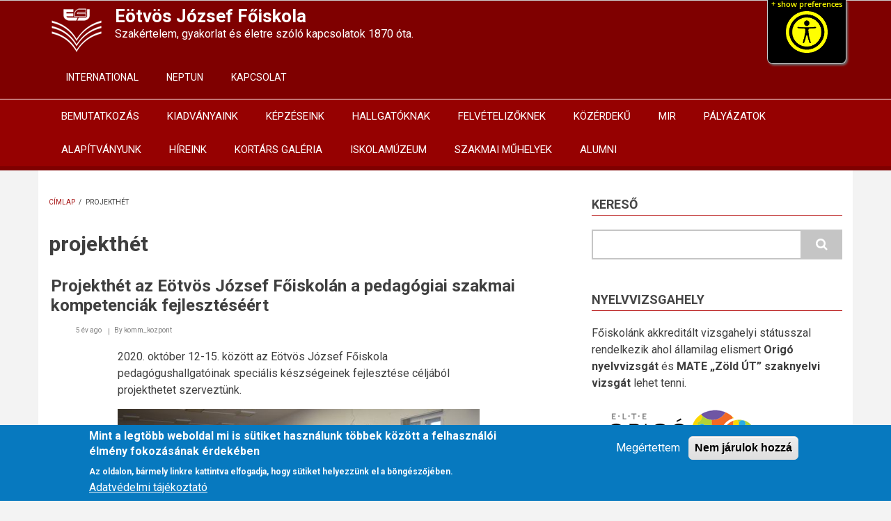

--- FILE ---
content_type: text/html; charset=UTF-8
request_url: https://ejf.hu/taxonomy/term/21
body_size: 10238
content:
<!DOCTYPE html>
<html lang="hu" dir="ltr" prefix="content: http://purl.org/rss/1.0/modules/content/  dc: http://purl.org/dc/terms/  foaf: http://xmlns.com/foaf/0.1/  og: http://ogp.me/ns#  rdfs: http://www.w3.org/2000/01/rdf-schema#  schema: http://schema.org/  sioc: http://rdfs.org/sioc/ns#  sioct: http://rdfs.org/sioc/types#  skos: http://www.w3.org/2004/02/skos/core#  xsd: http://www.w3.org/2001/XMLSchema# ">
  <head>
    <meta charset="utf-8" />
<script>var _paq = _paq || [];(function(){var u=(("https:" == document.location.protocol) ? "https://ejf.hu/pa/piwik/" : "http://ejf.hu/pa/piwik/");_paq.push(["setSiteId", "1"]);_paq.push(["setTrackerUrl", u+"piwik.php"]);_paq.push(["setDoNotTrack", 1]);_paq.push(["trackPageView"]);_paq.push(["setIgnoreClasses", ["no-tracking","colorbox"]]);_paq.push(["enableLinkTracking"]);var d=document,g=d.createElement("script"),s=d.getElementsByTagName("script")[0];g.type="text/javascript";g.defer=true;g.async=true;g.src=u+"piwik.js";s.parentNode.insertBefore(g,s);})();</script>
<meta name="Generator" content="Drupal 8 (https://www.drupal.org)" />
<meta name="MobileOptimized" content="width" />
<meta name="HandheldFriendly" content="true" />
<meta name="viewport" content="width=device-width, initial-scale=1.0" />
<script>function euCookieComplianceLoadScripts() {}</script>
<style>div#sliding-popup, div#sliding-popup .eu-cookie-withdraw-banner, .eu-cookie-withdraw-tab {background: #0779bf} div#sliding-popup.eu-cookie-withdraw-wrapper { background: transparent; } #sliding-popup h1, #sliding-popup h2, #sliding-popup h3, #sliding-popup p, .eu-cookie-compliance-more-button, .eu-cookie-compliance-secondary-button, .eu-cookie-withdraw-tab { color: #ffffff;} .eu-cookie-withdraw-tab { border-color: #ffffff;}</style>
<link rel="shortcut icon" href="/sites/default/files/favicon.ico" type="image/vnd.microsoft.icon" />
<link rel="canonical" href="/taxonomy/term/21" />
<link rel="shortlink" href="/taxonomy/term/21" />
<link rel="delete-form" href="/taxonomy/term/21/delete" />
<link rel="edit-form" href="/taxonomy/term/21/edit" />
<link rel="alternate" type="application/rss+xml" title="projekthét" href="https://ejf.hu/taxonomy/term/21/feed" />

    <title>projekthét | Eötvös József Főiskola</title>
    <style media="all">
@import url("/core/assets/vendor/normalize-css/normalize.css?sq2hlz");
@import url("/modules/fluidui/infusion/src/lib/normalize/css/normalize.css?sq2hlz");
@import url("/modules/fluidui/infusion/src/framework/core/css/fluid.css?sq2hlz");
@import url("/modules/fluidui/infusion/src/framework/preferences/css/Enactors.css?sq2hlz");
@import url("/modules/fluidui/infusion/src/framework/preferences/css/PrefsEditor.css?sq2hlz");
@import url("/modules/fluidui/infusion/src/framework/preferences/css/SeparatedPanelPrefsEditor.css?sq2hlz");
@import url("/core/themes/stable/css/system/components/ajax-progress.module.css?sq2hlz");
@import url("/core/themes/stable/css/system/components/align.module.css?sq2hlz");
@import url("/core/themes/stable/css/system/components/autocomplete-loading.module.css?sq2hlz");
@import url("/core/themes/stable/css/system/components/fieldgroup.module.css?sq2hlz");
@import url("/core/themes/stable/css/system/components/container-inline.module.css?sq2hlz");
@import url("/core/themes/stable/css/system/components/clearfix.module.css?sq2hlz");
@import url("/core/themes/stable/css/system/components/details.module.css?sq2hlz");
@import url("/core/themes/stable/css/system/components/hidden.module.css?sq2hlz");
@import url("/core/themes/stable/css/system/components/item-list.module.css?sq2hlz");
@import url("/core/themes/stable/css/system/components/js.module.css?sq2hlz");
@import url("/core/themes/stable/css/system/components/nowrap.module.css?sq2hlz");
@import url("/core/themes/stable/css/system/components/position-container.module.css?sq2hlz");
@import url("/core/themes/stable/css/system/components/progress.module.css?sq2hlz");
@import url("/core/themes/stable/css/system/components/reset-appearance.module.css?sq2hlz");
@import url("/core/themes/stable/css/system/components/resize.module.css?sq2hlz");
@import url("/core/themes/stable/css/system/components/sticky-header.module.css?sq2hlz");
@import url("/core/themes/stable/css/system/components/system-status-counter.css?sq2hlz");
@import url("/core/themes/stable/css/system/components/system-status-report-counters.css?sq2hlz");
@import url("/core/themes/stable/css/system/components/system-status-report-general-info.css?sq2hlz");
@import url("/core/themes/stable/css/system/components/tabledrag.module.css?sq2hlz");
@import url("/core/themes/stable/css/system/components/tablesort.module.css?sq2hlz");
@import url("/core/themes/stable/css/system/components/tree-child.module.css?sq2hlz");
@import url("/core/themes/stable/css/views/views.module.css?sq2hlz");
@import url("/modules/eu_cookie_compliance/css/eu_cookie_compliance.css?sq2hlz");
@import url("/modules/extlink/extlink.css?sq2hlz");
</style>
<style media="all">
@import url("/modules/fluidui/css/fluid.css?sq2hlz");
</style>
<link rel="stylesheet" href="//maxcdn.bootstrapcdn.com/bootstrap/3.3.7/css/bootstrap.min.css" media="all" />
<style media="all">
@import url("/themes/newsplus_lite/css/base/elements.css?sq2hlz");
@import url("/themes/newsplus_lite/css/base/layout.css?sq2hlz");
@import url("/themes/newsplus_lite/css/base/font.css?sq2hlz");
@import url("/core/themes/classy/css/components/action-links.css?sq2hlz");
@import url("/core/themes/classy/css/components/breadcrumb.css?sq2hlz");
@import url("/core/themes/classy/css/components/button.css?sq2hlz");
@import url("/core/themes/classy/css/components/collapse-processed.css?sq2hlz");
@import url("/core/themes/classy/css/components/container-inline.css?sq2hlz");
@import url("/core/themes/classy/css/components/details.css?sq2hlz");
@import url("/core/themes/classy/css/components/exposed-filters.css?sq2hlz");
@import url("/core/themes/classy/css/components/field.css?sq2hlz");
@import url("/core/themes/classy/css/components/form.css?sq2hlz");
@import url("/core/themes/classy/css/components/icons.css?sq2hlz");
@import url("/core/themes/classy/css/components/inline-form.css?sq2hlz");
@import url("/core/themes/classy/css/components/item-list.css?sq2hlz");
@import url("/core/themes/classy/css/components/link.css?sq2hlz");
@import url("/core/themes/classy/css/components/links.css?sq2hlz");
@import url("/core/themes/classy/css/components/menu.css?sq2hlz");
@import url("/core/themes/classy/css/components/more-link.css?sq2hlz");
@import url("/core/themes/classy/css/components/pager.css?sq2hlz");
@import url("/core/themes/classy/css/components/tabledrag.css?sq2hlz");
@import url("/core/themes/classy/css/components/tableselect.css?sq2hlz");
@import url("/core/themes/classy/css/components/tablesort.css?sq2hlz");
@import url("/core/themes/classy/css/components/tabs.css?sq2hlz");
@import url("/core/themes/classy/css/components/textarea.css?sq2hlz");
@import url("/core/themes/classy/css/components/ui-dialog.css?sq2hlz");
@import url("/core/themes/classy/css/components/messages.css?sq2hlz");
@import url("/core/themes/classy/css/components/node.css?sq2hlz");
@import url("/themes/newsplus_lite/css/components/site-branding.css?sq2hlz");
@import url("/themes/newsplus_lite/css/components/page-title.css?sq2hlz");
@import url("/themes/newsplus_lite/css/components/breadcrumb.css?sq2hlz");
</style>
<style media="all">
@import url("/themes/newsplus_lite/css/components/tabs.css?sq2hlz");
@import url("/themes/newsplus_lite/css/components/block.css?sq2hlz");
@import url("/themes/newsplus_lite/css/components/node.css?sq2hlz");
@import url("/themes/newsplus_lite/css/components/field.css?sq2hlz");
@import url("/themes/newsplus_lite/css/components/comments.css?sq2hlz");
@import url("/themes/newsplus_lite/css/components/menu.css?sq2hlz");
@import url("/themes/newsplus_lite/css/components/primary-menu.css?sq2hlz");
@import url("/themes/newsplus_lite/css/components/teaser-listing.css?sq2hlz");
@import url("/themes/newsplus_lite/css/components/pager.css?sq2hlz");
@import url("/themes/newsplus_lite/css/components/image-overlay.css?sq2hlz");
@import url("/themes/newsplus_lite/css/components/admin.css?sq2hlz");
@import url("/themes/newsplus_lite/css/components/search.css?sq2hlz");
@import url("/themes/newsplus_lite/css/components/forms.css?sq2hlz");
@import url("/themes/newsplus_lite/css/components/buttons.css?sq2hlz");
@import url("/themes/newsplus_lite/css/components/node-images.css?sq2hlz");
@import url("/themes/newsplus_lite/css/components/node-links.css?sq2hlz");
@import url("/themes/newsplus_lite/css/components/tables.css?sq2hlz");
@import url("/themes/newsplus_lite/css/components/to-top.css?sq2hlz");
@import url("/themes/newsplus_lite/css/components/quickedit.css?sq2hlz");
</style>
<link rel="stylesheet" href="/themes/newsplus_lite/css/components/messages.css?sq2hlz" media="all" />
<style media="all">
@import url("/themes/newsplus_lite/css/components/fixed-header.css?sq2hlz");
</style>
<link rel="stylesheet" href="//fonts.googleapis.com/css?family=Roboto:400,400italic,700,300,700italic&amp;subset=latin-ext,latin,greek" media="all" />
<style media="all">
@import url("/themes/newsplus_lite/css/theme/color-default.css?sq2hlz");
@import url("/themes/ejf/css/ejf.css?sq2hlz");
@import url("/themes/ejf/css/ejf-color-default.css?sq2hlz");
</style>

    
<!--[if lte IE 8]>
<script src="/core/assets/vendor/html5shiv/html5shiv.min.js?v=3.7.3"></script>
<![endif]-->

  </head>
  <body class="layout-one-sidebar layout-sidebar-second fixed-header-enabled path-taxonomy">
        <a href="#main-content" class="visually-hidden focusable skip-link">
      Ugrás a tartalomra
    </a>
    <div class="flc-prefsEditor-separatedPanel fl-prefsEditor-separatedPanel">
  <!-- This is the div that will contain the Preference Editor component. -->
  <div class="flc-slidingPanel-panel flc-prefsEditor-iframe"></div>
  <!-- This div is for the sliding panel that shows and hides the Preference Editor controls. -->
  <div class="fl-panelBar">
    <span class="fl-prefsEditor-buttons">
      <button id="reset" class="flc-prefsEditor-reset fl-prefsEditor-reset"><span class="fl-icon-undo"></span> Reset</button>
      <button id="show-hide" class="flc-slidingPanel-toggleButton fl-prefsEditor-showHide"> Show/Hide</button>
    </span>
  </div>
</div>
<nav class="flc-toc-tocContainer"></nav>

    
<div id="toTop"><i class="fa fa-play-circle fa-rotate-270"></i></div>
<header class="headers-wrapper">
          <div id="pre-header" class="clearfix colored-area ">
      <div class="container">
                <div id="pre-header-inside" class="clearfix">
          <div class="row">
                          <div class="col-md-8">
                                <div id="pre-header-left" class="clearfix">
                  <div class="pre-header-area">
                      <div class="region region-pre-header-left">
    <div id="block-sitebranding-2" class="clearfix site-branding block block-system block-system-branding-block">
  
    
    <div class="logo-and-site-name-wrapper clearfix">
          <div class="logo">
        <a href="/" title="Címlap" rel="home" class="site-branding__logo">
          <img src="/sites/default/files/logo_white_80x80_72.png" alt="Címlap" />
        </a>
      </div>
              <div class="site-name site-branding__name">
        <a href="/" title="Címlap" rel="home">Eötvös József Főiskola</a>
      </div>
              <div class="site-slogan site-branding__slogan">Szakértelem, gyakorlat és életre szóló kapcsolatok 1870 óta.</div>
      </div>
</div>

  </div>

                  </div>
                </div>
                              </div>
                                      <div class="col-md-4">
                                <div id="pre-header-right" class="clearfix">
                  <div class="pre-header-area">
                      <div class="region region-pre-header-right">
    <nav role="navigation" aria-labelledby="block-ejf-account-menu-menu" id="block-ejf-account-menu" class="block block-menu navigation menu--account">
            
  <h2 class="visually-hidden" id="block-ejf-account-menu-menu">User account menu</h2>
  

      <div class="content">
        <div class="menu-toggle-target menu-toggle-target-show" id="show-block-ejf-account-menu"></div>
    <div class="menu-toggle-target" id="hide-block-ejf-account-menu"></div>
    <a class="menu-toggle" href="#show-block-ejf-account-menu">Menü</a>
    <a class="menu-toggle menu-toggle--hide" href="#hide-block-ejf-account-menu">Menü</a>
    
              <ul class="clearfix menu">
                    <li class="menu-item">
        <a href="/en/welcome" title="Let&#039;s introduce the EJF" data-drupal-link-system-path="node/218">INTERNATIONAL</a>
              </li>
                <li class="menu-item">
        <a href="/neptun" title="A Neptun - Egységes Tanulámyi Rendszer oldalainak eléréséhez" data-drupal-link-system-path="node/13">NEPTUN</a>
              </li>
                <li class="menu-item">
        <a href="/kapcsolat" title="Elérhetőségeink, kapcsolati adatok" data-drupal-link-system-path="node/18">KAPCSOLAT</a>
              </li>
        </ul>
  


  </div>
</nav>

  </div>

                  </div>
                </div>
                              </div>
                      </div>
        </div>
              </div>
    </div>
            
        <div id="header" class="colored-area ">
            <div class="container">
                <div id="header-inside" class="clearfix">
          <div class="row">
            <div class="header-area">
              <div class="col-md-12">
                                <div id="header-inside-left" class="clearfix">
                                    <div id="main-navigation" class="clearfix">
                    <nav role="navigation">
                                                <div class="region region-navigation">
    <nav role="navigation" aria-labelledby="block-mainnavigation-menu" id="block-mainnavigation" class="block block-menu navigation menu--main">
            
  <h2 class="visually-hidden" id="block-mainnavigation-menu">Main navigation</h2>
  

      <div class="content">
        <div class="menu-toggle-target menu-toggle-target-show" id="show-block-mainnavigation"></div>
    <div class="menu-toggle-target" id="hide-block-mainnavigation"></div>
    <a class="menu-toggle" href="#show-block-mainnavigation">Menü</a>
    <a class="menu-toggle menu-toggle--hide" href="#hide-block-mainnavigation">Menü</a>
    
              <ul class="clearfix menu">
                    <li class="menu-item menu-item--collapsed">
        <a href="/az-eotvos-jozsef-foiskola-tortenete-roviden" title="Bemutatkozik az Eötvös József Főiskola" data-drupal-link-system-path="node/3">BEMUTATKOZÁS</a>
              </li>
                <li class="menu-item menu-item--collapsed">
        <a href="/kiadvanyaink" title="Az Eötvös József Főiskola kiadványai" data-drupal-link-system-path="node/242">KIADVÁNYAINK</a>
              </li>
                <li class="menu-item menu-item--collapsed">
        <a href="/kepzesek-az-eotvos-jozsef-foiskolan" title="Képzések az Eötvös József Főiskolán" data-drupal-link-system-path="node/338">KÉPZÉSEINK</a>
              </li>
                <li class="menu-item menu-item--collapsed">
        <a href="/tanulmanyi-es-felnottkepzesi-csoport" data-drupal-link-system-path="node/12">HALLGATÓKNAK</a>
              </li>
                <li class="menu-item menu-item--collapsed">
        <a href="/felveteli-informaciok" title="Felvételi információk" data-drupal-link-system-path="node/77">FELVÉTELIZŐKNEK</a>
              </li>
                <li class="menu-item menu-item--collapsed">
        <a href="/kozerdeku-informaciok-adatok" title="Közérdekű információk" data-drupal-link-system-path="node/17">KÖZÉRDEKŰ</a>
              </li>
                <li class="menu-item">
        <a href="/mir" title="Minőségirányítási rendszer" data-drupal-link-system-path="node/32">MIR</a>
              </li>
                <li class="menu-item menu-item--collapsed">
        <a href="/palyazati-iroda" data-drupal-link-system-path="node/72">PÁLYÁZATOK</a>
              </li>
                <li class="menu-item menu-item--collapsed">
        <a href="/eotvos-jozsef-foiskolaert-alapitvany" title="Eötvös József Főiskoláért Alapítvány" data-drupal-link-system-path="node/347">ALAPÍTVÁNYUNK</a>
              </li>
                <li class="menu-item">
        <a href="/hireink" title="Weboldalunkon közzétett hírek gyűjtőoldala" data-drupal-link-system-path="hireink">HÍREINK</a>
              </li>
                <li class="menu-item">
        <a href="/az-eotvos-jozsef-foiskola-kortars-galeriaja" title="Az Eötvös József Főiskola Kortárs Galériája" data-drupal-link-system-path="node/522">KORTÁRS GALÉRIA</a>
              </li>
                <li class="menu-item menu-item--collapsed">
        <a href="/iskolamuzeum" data-drupal-link-system-path="node/729">ISKOLAMÚZEUM</a>
              </li>
                <li class="menu-item menu-item--collapsed">
        <a href="/szakmai-muhelyek" title="Szakmai műhelyek" data-drupal-link-system-path="node/560">SZAKMAI MŰHELYEK</a>
              </li>
                <li class="menu-item">
        <a href="/alumni" data-drupal-link-system-path="node/640">ALUMNI</a>
              </li>
        </ul>
  


  </div>
</nav>

  </div>

                                          </nav>
                  </div>
                                  </div>
                              </div>
                          </div>
          </div>
        </div>
              </div>
    </div>
    </header>


<div id="page" class="clearfix">
  <div class="container">
        <div id="page-inside">

                      <div id="top-content">
                    <div id="top-content-inside" class="clearfix">
            <div class="row">
              <div class="col-md-12">
                  <div class="region region-top-content">
    

  </div>

              </div>
            </div>
          </div>
                  </div>
              
            <div id="main-content">
        <div class="row">
          
          <section class="col-md-8">

            
            
            
                        <div id="main" class="clearfix">

                                <div class="region region-content">
    <div id="block-ejf-breadcrumbs" class="block block-system block-system-breadcrumb-block">
  
    
      <div class="content">
        <nav class="breadcrumb" role="navigation" aria-labelledby="system-breadcrumb">
    <h2 id="system-breadcrumb" class="visually-hidden">Morzsa</h2>
    <ol>
          <li>
                  <a href="/">Címlap</a>
          <span class="breadcrumb-separator">/</span>
              </li>
          <li>
                  projekthét
              </li>
        </ol>
  </nav>

    </div>
  </div>
<div id="block-ejf-page-title" class="block block-core block-page-title-block">
  
    
      <div class="content">
      
  <h1 class="title page-title">projekthét</h1>


    </div>
  </div>
<div id="block-ejf-content" class="block block-system block-system-main-block">
  
    
      <div class="content">
      <div class="views-element-container"><div class="view view-taxonomy-term view-id-taxonomy_term view-display-id-page_1 js-view-dom-id-04176bfc80194e46b86d07dc8a5128c7c3d2917602c7c2a0a9f8c949d3782127">
  
    
      <div class="view-header">
      <div about="/taxonomy/term/21" typeof="schema:Thing" id="taxonomy-term-21" class="taxonomy-term vocabulary-tags">
  
      <span property="schema:name" content="projekthét" class="rdf-meta hidden"></span>

  <div class="content">
    
  </div>
</div>

    </div>
      
      <div class="view-content">
          <div class="views-row">
    
<article data-history-node-id="543" role="article" about="/hireink/projekthet-az-eotvos-jozsef-foiskolan-a-pedagogiai-szakmai-kompetenciak-fejleszteseert-0" typeof="schema:Article" class="node node--type-article node--promoted node--view-mode-teaser clearfix">
      <div class="node-content">
          <header>
              
                  <h2 class="node__title title">
            <a href="/hireink/projekthet-az-eotvos-jozsef-foiskolan-a-pedagogiai-szakmai-kompetenciak-fejleszteseert-0" rel="bookmark"><span property="schema:name" class="field field--name-title field--type-string field--label-hidden">Projekthét az Eötvös József Főiskolán a pedagógiai szakmai kompetenciák fejlesztéséért</span>
</a>
          </h2>
                  <span property="schema:name" content="Projekthét az Eötvös József Főiskolán a pedagógiai szakmai kompetenciák fejlesztéséért" class="rdf-meta hidden"></span>

                              <div class="node__meta">
            <span class="user-picture">
              <article typeof="schema:Person" about="/user/70" class="profile">
  </article>

            </span>
            <span class="post-info">
              <span>5 év ago</span>
              <span>By <span rel="schema:author" class="field field--name-uid field--type-entity-reference field--label-hidden"><span lang="" about="/user/70" typeof="schema:Person" property="schema:name" datatype="">komm_kozpont</span></span>
</span>
            </span>
              <span property="schema:dateCreated" content="2020-10-25T11:47:32+00:00" class="rdf-meta hidden"></span>

          </div>
                  </header>
    <div class="node__content clearfix">
        <div class="without-image">
    
            <div property="schema:text" class="clearfix text-formatted field field--name-body field--type-text-with-summary field--label-hidden field__item"><p>2020. október 12-15. között az Eötvös József Főiskola pedagógushallgatóinak speciális készségeinek fejlesztése céljából projekthetet szerveztünk.</p>

<p><img alt="Hallgatók a foglalkozáson." data-entity-type="file" data-entity-uuid="9456abf4-697b-4432-aed1-ab384f240d6e" src="/sites/default/files/inline-images/_DSC2706_0.JPG" /></p>

<p>Az alsóbb évfolyamokat megszólítva fókuszáltunk a pályaszocializációra, a játszóképesség- és a pedagógiai kommunikáció fejlesztésére. </p></div>
      <div class="field field--name-field-tags field--type-entity-reference field--label-above field--entity-reference-target-type-taxonomy-term clearfix">
      <h3 class="field__label">Címkék</h3>
    <ul class='links field__items'>
          <li><a href="/taxonomy/term/21" property="schema:about" hreflang="hu">projekthét</a></li>
      </ul>
</div>
  </div>
        <div class="node__links">
    <ul class="links inline"><li class="node-readmore"><a href="/hireink/projekthet-az-eotvos-jozsef-foiskolan-a-pedagogiai-szakmai-kompetenciak-fejleszteseert-0" rel="tag" title="Projekthét az Eötvös József Főiskolán a pedagógiai szakmai kompetenciák fejlesztéséért" hreflang="hu">Tovább <span class="visually-hidden">(Projekthét az Eötvös József Főiskolán a pedagógiai szakmai kompetenciák fejlesztéséért)</span></a></li></ul>  </div>

    </div>
  </div>
</article>

  </div>
    <div class="views-row">
    
<article data-history-node-id="534" role="article" about="/hireink/projekthet-oktober-12-tol-15-ig-az-ejf-en" typeof="schema:Article" class="node node--type-article node--promoted node--view-mode-teaser clearfix">
      <div class="node-content">
          <header>
              
                  <h2 class="node__title title">
            <a href="/hireink/projekthet-oktober-12-tol-15-ig-az-ejf-en" rel="bookmark"><span property="schema:name" class="field field--name-title field--type-string field--label-hidden">Projekthét október 12-től 15-ig az EJF-en!</span>
</a>
          </h2>
                  <span property="schema:name" content="Projekthét október 12-től 15-ig az EJF-en!" class="rdf-meta hidden"></span>

                              <div class="node__meta">
            <span class="user-picture">
              <article typeof="schema:Person" about="/user/70" class="profile">
  </article>

            </span>
            <span class="post-info">
              <span>5 év ago</span>
              <span>By <span rel="schema:author" class="field field--name-uid field--type-entity-reference field--label-hidden"><span lang="" about="/user/70" typeof="schema:Person" property="schema:name" datatype="">komm_kozpont</span></span>
</span>
            </span>
              <span property="schema:dateCreated" content="2020-10-05T09:44:34+00:00" class="rdf-meta hidden"></span>

          </div>
                  </header>
    <div class="node__content clearfix">
        <div class="without-image">
    
            <div property="schema:text" class="clearfix text-formatted field field--name-body field--type-text-with-summary field--label-hidden field__item"><p>A 2020/2021-es tanév őszi félévében folytatódnak a projektheti rendezvények az Eötvös József Főiskolán!</p>

<p>Október 12-től 15-ig sokszínű témák várják a tanító, óvodapedagógus, csecsemő- és kisgyermeknevelő szakos hallgatókat.</p>

<p>A Projekthét programja <a href="https://ejf.hu/sites/default/files/2020-10/plakat.pdf">innen</a> tölthető le.</p>

<p><img alt="Projekthét programjai." data-entity-type="file" data-entity-uuid="65504b7b-7668-463b-acc6-752ce3b9fdfb" src="/sites/default/files/inline-images/projekthet-plakat_0.jpg" /></p></div>
      <div class="field field--name-field-tags field--type-entity-reference field--label-above field--entity-reference-target-type-taxonomy-term clearfix">
      <h3 class="field__label">Címkék</h3>
    <ul class='links field__items'>
          <li><a href="/taxonomy/term/21" property="schema:about" hreflang="hu">projekthét</a></li>
      </ul>
</div>
  </div>
        <div class="node__links">
    <ul class="links inline"><li class="node-readmore"><a href="/hireink/projekthet-oktober-12-tol-15-ig-az-ejf-en" rel="tag" title="Projekthét október 12-től 15-ig az EJF-en!" hreflang="hu">Tovább <span class="visually-hidden">(Projekthét október 12-től 15-ig az EJF-en!)</span></a></li></ul>  </div>

    </div>
  </div>
</article>

  </div>
    <div class="views-row">
    
<article data-history-node-id="421" role="article" about="/hireink/projekthet-az-eotvos-jozsef-foiskolan-a-pedagogiai-szakmai-kompetenciak-fejleszteseert" typeof="schema:Article" class="node node--type-article node--promoted node--view-mode-teaser clearfix">
      <div class="node-content">
          <div class="teaser-image-wrapper">
                  <div class="images-container clearfix">
        <div class="image-preview clearfix">
          <div class="image-wrapper clearfix">
            <div class="field field--name-field-image field--type-image field--label-hidden field__item">  <a class="image-popup overlayed" href="/hireink/projekthet-az-eotvos-jozsef-foiskolan-a-pedagogiai-szakmai-kompetenciak-fejleszteseert"><img property="schema:image" src="/sites/default/files/styles/medium/public/2020-02/_DSC0078.JPG?itok=31KBrHCx" width="220" height="147" alt="kutyás" typeof="foaf:Image" class="image-style-medium" />

<span class="overlay"><i class="fa fa-plus"></i></span></a>
</div>
          </div>
        </div>
      </div>
      
    </div>
      <header>
              
                  <h2 class="node__title title">
            <a href="/hireink/projekthet-az-eotvos-jozsef-foiskolan-a-pedagogiai-szakmai-kompetenciak-fejleszteseert" rel="bookmark"><span property="schema:name" class="field field--name-title field--type-string field--label-hidden">Projekthét az Eötvös József Főiskolán a pedagógiai szakmai kompetenciák fejlesztéséért </span>
</a>
          </h2>
                  <span property="schema:name" content="Projekthét az Eötvös József Főiskolán a pedagógiai szakmai kompetenciák fejlesztéséért " class="rdf-meta hidden"></span>

                              <div class="node__meta">
            <span class="user-picture">
              <article typeof="schema:Person" about="/user/70" class="profile">
  </article>

            </span>
            <span class="post-info">
              <span>5 év ago</span>
              <span>By <span rel="schema:author" class="field field--name-uid field--type-entity-reference field--label-hidden"><span lang="" about="/user/70" typeof="schema:Person" property="schema:name" datatype="">komm_kozpont</span></span>
</span>
            </span>
              <span property="schema:dateCreated" content="2020-02-17T14:20:18+00:00" class="rdf-meta hidden"></span>

          </div>
                  </header>
    <div class="node__content clearfix">
        <div class="with-image">
    
            <div property="schema:text" class="clearfix text-formatted field field--name-body field--type-text-with-summary field--label-hidden field__item"><p><span>A 2019/2020-as tanév tavaszi félévét az Eötvös József Főiskola pedagógushallgatóinak speciális készségeinek fejlesztése céljából projekthéttel kezdtük. A meghívott előadóink a gyakorlati tapasztalataikat újszerű módszerekkel adták át, felkészítve a leendő pedagógusokat problémahelyzetek megismerésére, azok megoldási módjaira. </span></p>
</div>
      <div class="field field--name-field-tags field--type-entity-reference field--label-above field--entity-reference-target-type-taxonomy-term clearfix">
      <h3 class="field__label">Címkék</h3>
    <ul class='links field__items'>
          <li><a href="/taxonomy/term/21" property="schema:about" hreflang="hu">projekthét</a></li>
      </ul>
</div>
  </div>
        <div class="node__links">
    <ul class="links inline"><li class="node-readmore"><a href="/hireink/projekthet-az-eotvos-jozsef-foiskolan-a-pedagogiai-szakmai-kompetenciak-fejleszteseert" rel="tag" title="Projekthét az Eötvös József Főiskolán a pedagógiai szakmai kompetenciák fejlesztéséért " hreflang="hu">Tovább <span class="visually-hidden">(Projekthét az Eötvös József Főiskolán a pedagógiai szakmai kompetenciák fejlesztéséért )</span></a></li></ul>  </div>

    </div>
  </div>
</article>

  </div>
    <div class="views-row">
    
<article data-history-node-id="323" role="article" about="/hireink/projekthet-az-eotvos-jozsef-foiskolan" typeof="schema:Article" class="node node--type-article node--promoted node--view-mode-teaser clearfix">
      <div class="node-content">
          <div class="teaser-image-wrapper">
                  <div class="images-container clearfix">
        <div class="image-preview clearfix">
          <div class="image-wrapper clearfix">
            <div class="field field--name-field-image field--type-image field--label-hidden field__item">  <a class="image-popup overlayed" href="/hireink/projekthet-az-eotvos-jozsef-foiskolan"><img property="schema:image" src="/sites/default/files/styles/medium/public/2019-02/_DSC0316_infoblokkos.jpg?itok=DlSEdbon" width="220" height="146" alt="projekthét" typeof="foaf:Image" class="image-style-medium" />

<span class="overlay"><i class="fa fa-plus"></i></span></a>
</div>
          </div>
        </div>
      </div>
      
    </div>
      <header>
              
                  <h2 class="node__title title">
            <a href="/hireink/projekthet-az-eotvos-jozsef-foiskolan" rel="bookmark"><span property="schema:name" class="field field--name-title field--type-string field--label-hidden">Projekthét az Eötvös József Főiskolán</span>
</a>
          </h2>
                  <span property="schema:name" content="Projekthét az Eötvös József Főiskolán" class="rdf-meta hidden"></span>

                              <div class="node__meta">
            <span class="user-picture">
              <article typeof="schema:Person" about="/user/70" class="profile">
  </article>

            </span>
            <span class="post-info">
              <span>6 év ago</span>
              <span>By <span rel="schema:author" class="field field--name-uid field--type-entity-reference field--label-hidden"><span lang="" about="/user/70" typeof="schema:Person" property="schema:name" datatype="">komm_kozpont</span></span>
</span>
            </span>
              <span property="schema:dateCreated" content="2019-02-14T09:16:37+00:00" class="rdf-meta hidden"></span>

          </div>
                  </header>
    <div class="node__content clearfix">
        <div class="with-image">
    
            <div property="schema:text" class="clearfix text-formatted field field--name-body field--type-text-with-summary field--label-hidden field__item"><p>Rendhagyó módon indult a tavaszi félév az Eötvös József Főiskolán. Február 4-től 7-ig projektheti rendezvények várták a tanító, óvodapedagógus, csecsemő- és kisgyermeknevelő szakos hallgatókat.</p>
</div>
      <div class="field field--name-field-tags field--type-entity-reference field--label-above field--entity-reference-target-type-taxonomy-term clearfix">
      <h3 class="field__label">Címkék</h3>
    <ul class='links field__items'>
          <li><a href="/taxonomy/term/21" property="schema:about" hreflang="hu">projekthét</a></li>
      </ul>
</div>
  </div>
        <div class="node__links">
    <ul class="links inline"><li class="node-readmore"><a href="/hireink/projekthet-az-eotvos-jozsef-foiskolan" rel="tag" title="Projekthét az Eötvös József Főiskolán" hreflang="hu">Tovább <span class="visually-hidden">(Projekthét az Eötvös József Főiskolán)</span></a></li></ul>  </div>

    </div>
  </div>
</article>

  </div>

    </div>
  
      
              <div class="feed-icons">
      <a href="https://ejf.hu/taxonomy/term/21/feed" class="feed-icon">
  Feliratkozás a következőre: projekthét
</a>

    </div>
  </div>
</div>

    </div>
  </div>

  </div>

              
            </div>
                      </section>

                    <aside class="col-md-4">
                        <section id="sidebar-second" class="sidebar clearfix">
                <div class="region region-sidebar-second">
    <div class="search-block-form block block-search container-inline" data-drupal-selector="search-block-form" id="block-ejf-search" role="search">
  
      <h2>Kereső</h2>
    
    <div class="content container-inline">
        <form action="/search/node" method="get" id="search-block-form" accept-charset="UTF-8" class="search-form search-block-form">
  <div class="js-form-item form-item js-form-type-search form-type-search js-form-item-keys form-item-keys form-no-label">
      <label for="edit-keys" class="visually-hidden">Search</label>
        <input title="A keresendő kifejezések megadása." data-drupal-selector="edit-keys" type="search" id="edit-keys" name="keys" value="" size="15" maxlength="128" class="form-search" />

        </div>
<div data-drupal-selector="edit-actions" class="form-actions js-form-wrapper form-wrapper" id="edit-actions"><input class="search-form__submit button js-form-submit form-submit" data-drupal-selector="edit-submit" type="submit" id="edit-submit" value="Search" />
</div>

</form>

  
  </div>
</div>
<div id="block-nyelvizsgablokksidebar" class="block block-block-content block-block-content6bec07f8-ae25-418e-8be0-6eccf1cb0deb">
  
      <h2 class="title">Nyelvvizsgahely</h2>
    
      <div class="content">
      
            <div class="clearfix text-formatted field field--name-body field--type-text-with-summary field--label-hidden field__item"><p>Főiskolánk akkreditált vizsgahelyi státusszal rendelkezik ahol államilag elismert <strong>Origó nyelvvizsgát</strong> és <strong>MATE „Zöld ÚT” szaknyelvi vizsgát</strong> lehet tenni.</p>

<p><img alt="Origó Nyelvizsga Centrum logója" data-entity-type="file" data-entity-uuid="b9439fec-de61-4122-ba83-ee0535ad2023" src="/sites/default/files/inline-images/onyc_logo_250.png" /></p>

<p><img alt="Zöld Út nyelvizsgarendszer logója" data-entity-type="file" data-entity-uuid="95f48165-28af-43bb-b6a0-df8b4ca2bab3" src="/sites/default/files/inline-images/zoldut_logo_250.png" /></p>

<p><a href="/nyelvvizsga" title="A nyelvvizsgákkal kapcsolatos bővebb információk">Bővebb információ</a></p>
</div>
      
    </div>
  </div>
<div id="block-diszdiploma" class="block block-block-content block-block-content0fdeeae0-f47b-4120-90f8-acbe7cdc89ab">
  
      <h2 class="title">Díszdiploma</h2>
    
      <div class="content">
      
            <div class="clearfix text-formatted field field--name-body field--type-text-with-summary field--label-hidden field__item"><p>Díszdiplomával kapcsolatban a <a class="vtel" href="tel:+3679524626">(79) 524 626</a>-os telefonszámon a Tanulmányi és Felnőttképzési Csoport munkatársait kereshetik.</p>

<p><span class="file file file--mime-application-pdf file--application-pdf" contenteditable="false" data-insert-class="" data-insert-type="file"><a href="/sites/default/files/inline-files/adatkero_lap_diszoklevel_kiadasahoz_2021_0.pdf" title="Adatkérő lap díszoklevél kiadásához " type="application/pdf; length=191570">Adatkérő lap díszoklevél kiadásához </a></span></p></div>
      
    </div>
  </div>
<div id="block-tehetsegpont" class="block block-block-content block-block-contentec8cd92c-f4d6-4e56-91e4-656e4a5ef317">
  
    
      <div class="content">
      
            <div class="clearfix text-formatted field field--name-body field--type-text-with-summary field--label-hidden field__item"><p><img alt="Akkreditált kiváló tehetségpont" data-entity-type="file" data-entity-uuid="932f4f7b-fbca-472b-b2b6-1f0a8b64d7be" src="/sites/default/files/inline-images/akkreditalt_kivalo_tehetsegpont.jpg" /></p></div>
      
    </div>
  </div>
<div id="block-hsup" class="block block-block-content block-block-contente515e1de-9958-4971-bc97-9e20b16be0d8">
  
    
      <div class="content">
      
            <div class="clearfix text-formatted field field--name-body field--type-text-with-summary field--label-hidden field__item"><p><a href="/hsup"><img alt="HSUP aloldara vezető banner." data-entity-type="file" data-entity-uuid="b98e12c8-ed33-4d49-b5d6-dc037be1202a" src="/sites/default/files/inline-images/HSUP_horizontal_rgb_logo-04.png" /></a></p></div>
      
    </div>
  </div>
<div id="block-csaladbaratmagyarorszag" class="block block-block-content block-block-contentf90441a8-161c-4347-8299-dc46f68c6721">
  
    
      <div class="content">
      
            <div class="clearfix text-formatted field field--name-body field--type-text-with-summary field--label-hidden field__item"><p><img alt="Családbarát Magyarország" data-entity-type="file" data-entity-uuid="646e99c4-ec66-4b59-a5ab-f5d76a5b8e3d" src="/sites/default/files/inline-images/CSBM__logo__secondary-B.png" /></p>
</div>
      
    </div>
  </div>
<div id="block-kerekparosbaratmunkahely" class="block block-block-content block-block-content68da35c4-70bc-4dc3-a196-3df9fc2f71e7">
  
    
      <div class="content">
      
            <div class="clearfix text-formatted field field--name-body field--type-text-with-summary field--label-hidden field__item"><p><img alt="Kerékpárosbarát munkahely" data-entity-type="file" data-entity-uuid="a9f75651-1ca7-4376-9821-4ec7bb106751" src="/sites/default/files/inline-images/kerekparosbarat-munkahely_0.png" /></p></div>
      
    </div>
  </div>

  </div>

            </section>
                      </aside>
          
        </div>

      </div>
      
    </div>
    
  </div>

</div>



    <div id="subfooter" class="clearfix">
    <div class="container">
            <div id="subfooter-inside" class="clearfix">
        <div class="row">
          <div class="col-md-8">
                                      <div class="subfooter-area left">
                  <div class="region region-sub-footer-left">
    <div id="block-kopirajt" class="block block-block-content block-block-content74c62650-5ae2-4df7-80d6-c1b2d4da70c7">
  
    
      <div class="content">
      
            <div class="clearfix text-formatted field field--name-body field--type-text-with-summary field--label-hidden field__item"><p>Szerzői jog © 2018, Minden jog fenntartva! | <a href="/kapcsolat">Kapcsolat</a> | <a href="/impresszum">Impresszum</a> | <a href="/adatvedelem">Adatvédelem</a></p>

<p>Intézményünk országos és nemzetközi hálózati kapcsolatát a KIFÜ NIIF Program biztosítja</p>

<p><img alt="KIFÜ logó" data-entity-type="file" src="/sites/default/files/inline-images/kifulogo.png" /></p>
</div>
      
    </div>
  </div>

  </div>

              </div>
                                  </div>
          <div class="col-md-4">
                                      <div class="subfooter-area right">
                  <div class="region region-footer">
    <div id="block-ejf-cim" class="block block-block-content block-block-contenta55ac837-b7b8-44ba-a0f4-5cec5c310ca5">
  
    
      <div class="content">
      
            <div class="clearfix text-formatted field field--name-body field--type-text-with-summary field--label-hidden field__item"><p>Eötvös József Főiskola - 6500 Baja, Szegedi út 2.</p>

<p>Telefon: <a class="vtel" href="tel:+3679524624" rel="nofollow">(79) 524 624</a></p>
</div>
      
    </div>
  </div>
<div id="block-ejf-social" class="block block-block-content block-block-content5739bd23-9c14-44bb-bfe1-387711149568">
  
    
      <div class="content">
      
            <div class="clearfix text-formatted field field--name-body field--type-text-with-summary field--label-hidden field__item"><p><a href="https://outlook.office.com/ejf.hu"><img alt="Outlook logó - fehér" data-entity-type="file" data-entity-uuid="7317e00a-2dbc-4045-8384-89f3c7812947" src="/sites/default/files/inline-images/Outlook_logo_white_300x80.png" title="Az EJF levelezőrendszere" /></a>   <a href="https://hu-hu.facebook.com/ejf.hu" title="Csatlakozz az EJF facebook oldallához!"><img alt="fehér facbook logó" src="/sites/default/files/inline-images/facebook_icon.gif" /></a>   <a href="https://www.youtube.com/channel/UCx9r2OxBD_lGU9k1Ysc5HQg" target="_blank" title="EJF Life"><img alt="fehér youtube icon" src="/sites/default/files/inline-images/youtube_icon.gif" /></a></p>
</div>
      
    </div>
  </div>

  </div>

              </div>
                                  </div>
        </div>
      </div>
          </div>
  </div>
    
    <script type="application/json" data-drupal-selector="drupal-settings-json">{"path":{"baseUrl":"\/","scriptPath":null,"pathPrefix":"","currentPath":"taxonomy\/term\/21","currentPathIsAdmin":false,"isFront":false,"currentLanguage":"hu"},"pluralDelimiter":"\u0003","piwik":{"trackMailto":true},"data":{"extlink":{"extTarget":true,"extClass":"ext","extLabel":"","extImgClass":false,"extSubdomains":true,"extExclude":"","extInclude":"","extCssExclude":"","extCssExplicit":"","extAlert":false,"extAlertText":"","mailtoClass":"mailto","mailtoLabel":""}},"eu_cookie_compliance":{"popup_enabled":true,"popup_agreed_enabled":false,"popup_hide_agreed":true,"popup_clicking_confirmation":false,"popup_scrolling_confirmation":false,"popup_html_info":"\u003Cdiv class=\u0022eu-cookie-compliance-banner eu-cookie-compliance-banner-info\u0022\u003E\n  \u003Cdiv class =\u0022popup-content info eu-cookie-compliance-content\u0022\u003E\n    \u003Cdiv id=\u0022popup-text\u0022 class=\u0022eu-cookie-compliance-message\u0022\u003E\n      \u003Ch2\u003EMint a legt\u00f6bb weboldal mi is s\u00fctiket haszn\u00e1lunk t\u00f6bbek k\u00f6z\u00f6tt a felhaszn\u00e1l\u00f3i \u00e9lm\u00e9ny fokoz\u00e1s\u00e1nak \u00e9rdek\u00e9ben\u003C\/h2\u003E\n\u003Cp\u003EAz oldalon, b\u00e1rmely linkre kattintva elfogadja, hogy s\u00fctiket helyezz\u00fcnk el a b\u00f6ng\u00e9sz\u0151j\u00e9ben.\u003C\/p\u003E\n\n              \u003Cbutton type=\u0022button\u0022 class=\u0022find-more-button eu-cookie-compliance-more-button\u0022\u003EAdatv\u00e9delmi t\u00e1j\u00e9koztat\u00f3\u003C\/button\u003E\n          \u003C\/div\u003E\n    \u003Cdiv id=\u0022popup-buttons\u0022 class=\u0022eu-cookie-compliance-buttons\u0022\u003E\n      \u003Cbutton type=\u0022button\u0022 class=\u0022agree-button eu-cookie-compliance-secondary-button\u0022\u003EMeg\u00e9rtettem\u003C\/button\u003E\n              \u003Cbutton type=\u0022button\u0022 class=\u0022decline-button eu-cookie-compliance-default-button\u0022 \u003ENem j\u00e1rulok hozz\u00e1\u003C\/button\u003E\n          \u003C\/div\u003E\n  \u003C\/div\u003E\n\u003C\/div\u003E","use_mobile_message":false,"mobile_popup_html_info":"\u003Cdiv class=\u0022eu-cookie-compliance-banner eu-cookie-compliance-banner-info\u0022\u003E\n  \u003Cdiv class =\u0022popup-content info eu-cookie-compliance-content\u0022\u003E\n    \u003Cdiv id=\u0022popup-text\u0022 class=\u0022eu-cookie-compliance-message\u0022\u003E\n      \n              \u003Cbutton type=\u0022button\u0022 class=\u0022find-more-button eu-cookie-compliance-more-button\u0022\u003EAdatv\u00e9delmi t\u00e1j\u00e9koztat\u00f3\u003C\/button\u003E\n          \u003C\/div\u003E\n    \u003Cdiv id=\u0022popup-buttons\u0022 class=\u0022eu-cookie-compliance-buttons\u0022\u003E\n      \u003Cbutton type=\u0022button\u0022 class=\u0022agree-button eu-cookie-compliance-secondary-button\u0022\u003EMeg\u00e9rtettem\u003C\/button\u003E\n              \u003Cbutton type=\u0022button\u0022 class=\u0022decline-button eu-cookie-compliance-default-button\u0022 \u003ENem j\u00e1rulok hozz\u00e1\u003C\/button\u003E\n          \u003C\/div\u003E\n  \u003C\/div\u003E\n\u003C\/div\u003E","mobile_breakpoint":768,"popup_html_agreed":false,"popup_use_bare_css":false,"popup_height":"auto","popup_width":"100%","popup_delay":1000,"popup_link":"\/adatvedelem","popup_link_new_window":false,"popup_position":false,"popup_language":"hu","store_consent":true,"better_support_for_screen_readers":true,"cookie_name":"cookie-agreed","reload_page":true,"domain":"","popup_eu_only_js":false,"cookie_lifetime":100,"cookie_session":0,"disagree_do_not_show_popup":false,"method":"opt_in","whitelisted_cookies":"","withdraw_markup":"\u003Cbutton type=\u0022button\u0022 class=\u0022eu-cookie-withdraw-tab\u0022\u003EAdatv\u00e9delmi be\u00e1ll\u00edt\u00e1sok\u003C\/button\u003E\n\u003Cdiv class=\u0022eu-cookie-withdraw-banner\u0022\u003E\n  \u003Cdiv class=\u0022popup-content info eu-cookie-compliance-content\u0022\u003E\n    \u003Cdiv id=\u0022popup-text\u0022 class=\u0022eu-cookie-compliance-message\u0022\u003E\n      \u003Ch2\u003ES\u00fctiket haszn\u00e1lunk\u003C\/h2\u003E\n\u003Cp\u003ET\u00f6bbek k\u00f6z\u00f6tt a felhaszn\u00e1l\u00f3i \u00e9lm\u00e9ny fokoz\u00e1s\u00e1nak \u00e9rdek\u00e9ben, valamint a l\u00e1togatotts\u00e1gi statisztik\u00e1k k\u00e9sz\u00edt\u00e9s\u00e9hez amit a \u0022Meg\u00e9rtettem\u0022 gombra kattint\u00e1ssal elfogadott.\u003C\/p\u003E\n\n    \u003C\/div\u003E\n    \u003Cdiv id=\u0022popup-buttons\u0022 class=\u0022eu-cookie-compliance-buttons\u0022\u003E\n      \u003Cbutton type=\u0022button\u0022 class=\u0022eu-cookie-withdraw-button\u0022\u003EEnged\u00e9ly visszavon\u00e1sa\u003C\/button\u003E\n    \u003C\/div\u003E\n  \u003C\/div\u003E\n\u003C\/div\u003E","withdraw_enabled":true},"ajaxTrustedUrl":{"\/search\/node":true},"modulePath":"\/modules\/fluidui","user":{"uid":0,"permissionsHash":"b6330085ce2db8a5f09a330f5c08261515779fd7cab453a54060c6758c551f48"}}</script>
<script src="/core/assets/vendor/domready/ready.min.js?v=1.0.8"></script>
<script src="/core/assets/vendor/jquery/jquery.min.js?v=3.2.1"></script>
<script src="/core/assets/vendor/jquery-once/jquery.once.min.js?v=2.2.0"></script>
<script src="/core/misc/drupalSettingsLoader.js?v=8.4.0"></script>
<script src="/sites/default/files/languages/hu_67eA5yQwTmXsCXuufo4iPNL9ulFFtWUGW1VDAUJb0Zw.js?sq2hlz"></script>
<script src="/core/misc/drupal.js?v=8.4.0"></script>
<script src="/core/misc/drupal.init.js?v=8.4.0"></script>
<script src="/modules/fluidui/infusion/infusion-custom.js?v=3.x"></script>
<script src="/themes/newsplus_lite/js/custom/fixed-header.js?v=8.4.0"></script>
<script src="/modules/piwik/js/piwik.js?v=8.4.0"></script>
<script src="//use.fontawesome.com/f479fb1064.js"></script>
<script src="/modules/extlink/extlink.min.js?v=8.4.0"></script>
<script src="/core/assets/vendor/jquery.cookie/jquery.cookie.min.js?v=1.4.1"></script>
<script src="/modules/eu_cookie_compliance/js/eu_cookie_compliance.js?v=1"></script>
<script src="/modules/fluidui/js/fluidui_load.js?sq2hlz"></script>
<script src="/themes/newsplus_lite/js/custom/to-top.js?v=8.4.0"></script>
<script src="//maxcdn.bootstrapcdn.com/bootstrap/3.3.7/js/bootstrap.min.js"></script>

  </body>
</html>


--- FILE ---
content_type: text/html
request_url: https://ejf.hu/modules/fluidui/infusion/src/framework/preferences/html/SeparatedPanelPrefsEditorFrame.html
body_size: 439
content:
<!DOCTYPE html>
<html  lang="en">
    <head>
        <meta http-equiv="Content-Type" content="text/html; charset=utf-8" />
        <meta content="width=device-width, initial-scale=1.0" name="viewport">

        <link rel="stylesheet" type="text/css" href="../../../lib/normalize/css/normalize.css" />
        <link rel="stylesheet" type="text/css" href="../../../framework/core/css/fluid.css" />

        <link rel="stylesheet" type="text/css" href="../../../lib/jquery/ui/css/fl-theme-bw/bw.css" />
        <link rel="stylesheet" type="text/css" href="../../../lib/jquery/ui/css/fl-theme-wb/wb.css" />
        <link rel="stylesheet" type="text/css" href="../../../lib/jquery/ui/css/fl-theme-by/by.css" />
        <link rel="stylesheet" type="text/css" href="../../../lib/jquery/ui/css/fl-theme-yb/yb.css" />
        <link rel="stylesheet" type="text/css" href="../../../lib/jquery/ui/css/fl-theme-lgdg/lgdg.css" />
        <link rel="stylesheet" type="text/css" href="../../../lib/jquery/ui/css/fl-theme-dglg/dglg.css" />

        <!-- Component styles -->
        <link rel="stylesheet" type="text/css" href="../css/Enactors.css" />
        <link rel="stylesheet" type="text/css" href="../css/PrefsEditor.css" />
        <link rel="stylesheet" type="text/css" href="../css/SeparatedPanelPrefsEditorFrame.css" />

        <title>Preferences Editor</title>
     </head>

    <body class="fl-prefsEditor-separatedPanel fl-focus">
        <div class="flc-toc-tocContainer fl-hidden"></div>
    </body>

</html>
